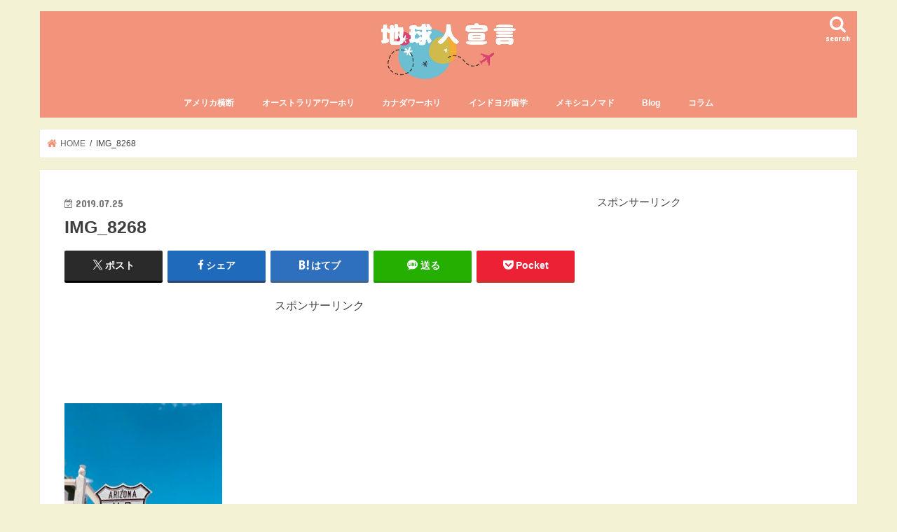

--- FILE ---
content_type: text/html; charset=UTF-8
request_url: https://chikyujinsengen.com/img_8268
body_size: 19265
content:
<!doctype html>
<html dir="ltr" lang="ja" prefix="og: https://ogp.me/ns#">

<head>
<meta charset="utf-8">
<meta http-equiv="X-UA-Compatible" content="IE=edge">

<meta name="HandheldFriendly" content="True">
<meta name="MobileOptimized" content="320">
<meta name="viewport" content="width=device-width, initial-scale=1"/>

<link rel="apple-touch-icon" href="https://chikyujinsengen.com/wp-content/uploads/2019/01/Merry-Christmas-1.jpg"><link rel="icon" href="https://chikyujinsengen.com/wp-content/uploads/2019/01/Merry-Christmas-1.jpg">
<link rel="pingback" href="https://chikyujinsengen.com/xmlrpc.php">

<!--[if IE]>
<link rel="shortcut icon" href="https://chikyujinsengen.com/wp-content/uploads/2019/01/Merry-Christmas-1.jpg"><![endif]-->





		<!-- All in One SEO 4.5.5 - aioseo.com -->
		<title>IMG_8268 | 地球人宣言</title>
		<meta name="robots" content="max-image-preview:large" />
		<link rel="canonical" href="https://chikyujinsengen.com/img_8268" />
		<meta name="generator" content="All in One SEO (AIOSEO) 4.5.5" />
		<meta property="og:locale" content="ja_JP" />
		<meta property="og:site_name" content="地球人宣言" />
		<meta property="og:type" content="article" />
		<meta property="og:title" content="IMG_8268 | 地球人宣言" />
		<meta property="og:url" content="https://chikyujinsengen.com/img_8268" />
		<meta property="article:published_time" content="2019-07-25T09:54:22+00:00" />
		<meta property="article:modified_time" content="2019-07-25T09:54:22+00:00" />
		<meta name="twitter:card" content="summary_large_image" />
		<meta name="twitter:site" content="@nana_chikyujin" />
		<meta name="twitter:title" content="IMG_8268 | 地球人宣言" />
		<meta name="google" content="nositelinkssearchbox" />
		<script type="application/ld+json" class="aioseo-schema">
			{"@context":"https:\/\/schema.org","@graph":[{"@type":"BreadcrumbList","@id":"https:\/\/chikyujinsengen.com\/img_8268#breadcrumblist","itemListElement":[{"@type":"ListItem","@id":"https:\/\/chikyujinsengen.com\/#listItem","position":1,"name":"\u5bb6","item":"https:\/\/chikyujinsengen.com\/","nextItem":"https:\/\/chikyujinsengen.com\/img_8268#listItem"},{"@type":"ListItem","@id":"https:\/\/chikyujinsengen.com\/img_8268#listItem","position":2,"name":"IMG_8268","previousItem":"https:\/\/chikyujinsengen.com\/#listItem"}]},{"@type":"ItemPage","@id":"https:\/\/chikyujinsengen.com\/img_8268#itempage","url":"https:\/\/chikyujinsengen.com\/img_8268","name":"IMG_8268 | \u5730\u7403\u4eba\u5ba3\u8a00","inLanguage":"ja","isPartOf":{"@id":"https:\/\/chikyujinsengen.com\/#website"},"breadcrumb":{"@id":"https:\/\/chikyujinsengen.com\/img_8268#breadcrumblist"},"author":{"@id":"https:\/\/chikyujinsengen.com\/archives\/author\/nanako#author"},"creator":{"@id":"https:\/\/chikyujinsengen.com\/archives\/author\/nanako#author"},"datePublished":"2019-07-25T05:54:22+09:00","dateModified":"2019-07-25T05:54:22+09:00"},{"@type":"Person","@id":"https:\/\/chikyujinsengen.com\/#person","name":"Nanako"},{"@type":"Person","@id":"https:\/\/chikyujinsengen.com\/archives\/author\/nanako#author","url":"https:\/\/chikyujinsengen.com\/archives\/author\/nanako","name":"Nanako"},{"@type":"WebSite","@id":"https:\/\/chikyujinsengen.com\/#website","url":"https:\/\/chikyujinsengen.com\/","name":"\u5730\u7403\u4eba\u5ba3\u8a00","description":"Nanako\u306e\u30ef\u30fc\u30db\u30ea\u30fb\u65c5\u30d6\u30ed\u30b0","inLanguage":"ja","publisher":{"@id":"https:\/\/chikyujinsengen.com\/#person"}}]}
		</script>
		<!-- All in One SEO -->

<link rel='dns-prefetch' href='//ajax.googleapis.com' />
<link rel='dns-prefetch' href='//stats.wp.com' />
<link rel='dns-prefetch' href='//fonts.googleapis.com' />
<link rel='dns-prefetch' href='//maxcdn.bootstrapcdn.com' />
<link rel='dns-prefetch' href='//v0.wordpress.com' />
<link rel="alternate" type="application/rss+xml" title="地球人宣言 &raquo; フィード" href="https://chikyujinsengen.com/feed" />
<link rel="alternate" type="application/rss+xml" title="地球人宣言 &raquo; コメントフィード" href="https://chikyujinsengen.com/comments/feed" />
<meta name="description" content="" />		<!-- This site uses the Google Analytics by MonsterInsights plugin v8.23.1 - Using Analytics tracking - https://www.monsterinsights.com/ -->
							<script src="//www.googletagmanager.com/gtag/js?id=G-D4N1HY7PNP"  data-cfasync="false" data-wpfc-render="false" type="text/javascript" async></script>
			<script data-cfasync="false" data-wpfc-render="false" type="text/javascript">
				var mi_version = '8.23.1';
				var mi_track_user = true;
				var mi_no_track_reason = '';
				
								var disableStrs = [
										'ga-disable-G-D4N1HY7PNP',
									];

				/* Function to detect opted out users */
				function __gtagTrackerIsOptedOut() {
					for (var index = 0; index < disableStrs.length; index++) {
						if (document.cookie.indexOf(disableStrs[index] + '=true') > -1) {
							return true;
						}
					}

					return false;
				}

				/* Disable tracking if the opt-out cookie exists. */
				if (__gtagTrackerIsOptedOut()) {
					for (var index = 0; index < disableStrs.length; index++) {
						window[disableStrs[index]] = true;
					}
				}

				/* Opt-out function */
				function __gtagTrackerOptout() {
					for (var index = 0; index < disableStrs.length; index++) {
						document.cookie = disableStrs[index] + '=true; expires=Thu, 31 Dec 2099 23:59:59 UTC; path=/';
						window[disableStrs[index]] = true;
					}
				}

				if ('undefined' === typeof gaOptout) {
					function gaOptout() {
						__gtagTrackerOptout();
					}
				}
								window.dataLayer = window.dataLayer || [];

				window.MonsterInsightsDualTracker = {
					helpers: {},
					trackers: {},
				};
				if (mi_track_user) {
					function __gtagDataLayer() {
						dataLayer.push(arguments);
					}

					function __gtagTracker(type, name, parameters) {
						if (!parameters) {
							parameters = {};
						}

						if (parameters.send_to) {
							__gtagDataLayer.apply(null, arguments);
							return;
						}

						if (type === 'event') {
														parameters.send_to = monsterinsights_frontend.v4_id;
							var hookName = name;
							if (typeof parameters['event_category'] !== 'undefined') {
								hookName = parameters['event_category'] + ':' + name;
							}

							if (typeof MonsterInsightsDualTracker.trackers[hookName] !== 'undefined') {
								MonsterInsightsDualTracker.trackers[hookName](parameters);
							} else {
								__gtagDataLayer('event', name, parameters);
							}
							
						} else {
							__gtagDataLayer.apply(null, arguments);
						}
					}

					__gtagTracker('js', new Date());
					__gtagTracker('set', {
						'developer_id.dZGIzZG': true,
											});
										__gtagTracker('config', 'G-D4N1HY7PNP', {"forceSSL":"true","link_attribution":"true"} );
															window.gtag = __gtagTracker;										(function () {
						/* https://developers.google.com/analytics/devguides/collection/analyticsjs/ */
						/* ga and __gaTracker compatibility shim. */
						var noopfn = function () {
							return null;
						};
						var newtracker = function () {
							return new Tracker();
						};
						var Tracker = function () {
							return null;
						};
						var p = Tracker.prototype;
						p.get = noopfn;
						p.set = noopfn;
						p.send = function () {
							var args = Array.prototype.slice.call(arguments);
							args.unshift('send');
							__gaTracker.apply(null, args);
						};
						var __gaTracker = function () {
							var len = arguments.length;
							if (len === 0) {
								return;
							}
							var f = arguments[len - 1];
							if (typeof f !== 'object' || f === null || typeof f.hitCallback !== 'function') {
								if ('send' === arguments[0]) {
									var hitConverted, hitObject = false, action;
									if ('event' === arguments[1]) {
										if ('undefined' !== typeof arguments[3]) {
											hitObject = {
												'eventAction': arguments[3],
												'eventCategory': arguments[2],
												'eventLabel': arguments[4],
												'value': arguments[5] ? arguments[5] : 1,
											}
										}
									}
									if ('pageview' === arguments[1]) {
										if ('undefined' !== typeof arguments[2]) {
											hitObject = {
												'eventAction': 'page_view',
												'page_path': arguments[2],
											}
										}
									}
									if (typeof arguments[2] === 'object') {
										hitObject = arguments[2];
									}
									if (typeof arguments[5] === 'object') {
										Object.assign(hitObject, arguments[5]);
									}
									if ('undefined' !== typeof arguments[1].hitType) {
										hitObject = arguments[1];
										if ('pageview' === hitObject.hitType) {
											hitObject.eventAction = 'page_view';
										}
									}
									if (hitObject) {
										action = 'timing' === arguments[1].hitType ? 'timing_complete' : hitObject.eventAction;
										hitConverted = mapArgs(hitObject);
										__gtagTracker('event', action, hitConverted);
									}
								}
								return;
							}

							function mapArgs(args) {
								var arg, hit = {};
								var gaMap = {
									'eventCategory': 'event_category',
									'eventAction': 'event_action',
									'eventLabel': 'event_label',
									'eventValue': 'event_value',
									'nonInteraction': 'non_interaction',
									'timingCategory': 'event_category',
									'timingVar': 'name',
									'timingValue': 'value',
									'timingLabel': 'event_label',
									'page': 'page_path',
									'location': 'page_location',
									'title': 'page_title',
									'referrer' : 'page_referrer',
								};
								for (arg in args) {
																		if (!(!args.hasOwnProperty(arg) || !gaMap.hasOwnProperty(arg))) {
										hit[gaMap[arg]] = args[arg];
									} else {
										hit[arg] = args[arg];
									}
								}
								return hit;
							}

							try {
								f.hitCallback();
							} catch (ex) {
							}
						};
						__gaTracker.create = newtracker;
						__gaTracker.getByName = newtracker;
						__gaTracker.getAll = function () {
							return [];
						};
						__gaTracker.remove = noopfn;
						__gaTracker.loaded = true;
						window['__gaTracker'] = __gaTracker;
					})();
									} else {
										console.log("");
					(function () {
						function __gtagTracker() {
							return null;
						}

						window['__gtagTracker'] = __gtagTracker;
						window['gtag'] = __gtagTracker;
					})();
									}
			</script>
				<!-- / Google Analytics by MonsterInsights -->
		<script type="text/javascript">
/* <![CDATA[ */
window._wpemojiSettings = {"baseUrl":"https:\/\/s.w.org\/images\/core\/emoji\/14.0.0\/72x72\/","ext":".png","svgUrl":"https:\/\/s.w.org\/images\/core\/emoji\/14.0.0\/svg\/","svgExt":".svg","source":{"concatemoji":"https:\/\/chikyujinsengen.com\/wp-includes\/js\/wp-emoji-release.min.js"}};
/*! This file is auto-generated */
!function(i,n){var o,s,e;function c(e){try{var t={supportTests:e,timestamp:(new Date).valueOf()};sessionStorage.setItem(o,JSON.stringify(t))}catch(e){}}function p(e,t,n){e.clearRect(0,0,e.canvas.width,e.canvas.height),e.fillText(t,0,0);var t=new Uint32Array(e.getImageData(0,0,e.canvas.width,e.canvas.height).data),r=(e.clearRect(0,0,e.canvas.width,e.canvas.height),e.fillText(n,0,0),new Uint32Array(e.getImageData(0,0,e.canvas.width,e.canvas.height).data));return t.every(function(e,t){return e===r[t]})}function u(e,t,n){switch(t){case"flag":return n(e,"\ud83c\udff3\ufe0f\u200d\u26a7\ufe0f","\ud83c\udff3\ufe0f\u200b\u26a7\ufe0f")?!1:!n(e,"\ud83c\uddfa\ud83c\uddf3","\ud83c\uddfa\u200b\ud83c\uddf3")&&!n(e,"\ud83c\udff4\udb40\udc67\udb40\udc62\udb40\udc65\udb40\udc6e\udb40\udc67\udb40\udc7f","\ud83c\udff4\u200b\udb40\udc67\u200b\udb40\udc62\u200b\udb40\udc65\u200b\udb40\udc6e\u200b\udb40\udc67\u200b\udb40\udc7f");case"emoji":return!n(e,"\ud83e\udef1\ud83c\udffb\u200d\ud83e\udef2\ud83c\udfff","\ud83e\udef1\ud83c\udffb\u200b\ud83e\udef2\ud83c\udfff")}return!1}function f(e,t,n){var r="undefined"!=typeof WorkerGlobalScope&&self instanceof WorkerGlobalScope?new OffscreenCanvas(300,150):i.createElement("canvas"),a=r.getContext("2d",{willReadFrequently:!0}),o=(a.textBaseline="top",a.font="600 32px Arial",{});return e.forEach(function(e){o[e]=t(a,e,n)}),o}function t(e){var t=i.createElement("script");t.src=e,t.defer=!0,i.head.appendChild(t)}"undefined"!=typeof Promise&&(o="wpEmojiSettingsSupports",s=["flag","emoji"],n.supports={everything:!0,everythingExceptFlag:!0},e=new Promise(function(e){i.addEventListener("DOMContentLoaded",e,{once:!0})}),new Promise(function(t){var n=function(){try{var e=JSON.parse(sessionStorage.getItem(o));if("object"==typeof e&&"number"==typeof e.timestamp&&(new Date).valueOf()<e.timestamp+604800&&"object"==typeof e.supportTests)return e.supportTests}catch(e){}return null}();if(!n){if("undefined"!=typeof Worker&&"undefined"!=typeof OffscreenCanvas&&"undefined"!=typeof URL&&URL.createObjectURL&&"undefined"!=typeof Blob)try{var e="postMessage("+f.toString()+"("+[JSON.stringify(s),u.toString(),p.toString()].join(",")+"));",r=new Blob([e],{type:"text/javascript"}),a=new Worker(URL.createObjectURL(r),{name:"wpTestEmojiSupports"});return void(a.onmessage=function(e){c(n=e.data),a.terminate(),t(n)})}catch(e){}c(n=f(s,u,p))}t(n)}).then(function(e){for(var t in e)n.supports[t]=e[t],n.supports.everything=n.supports.everything&&n.supports[t],"flag"!==t&&(n.supports.everythingExceptFlag=n.supports.everythingExceptFlag&&n.supports[t]);n.supports.everythingExceptFlag=n.supports.everythingExceptFlag&&!n.supports.flag,n.DOMReady=!1,n.readyCallback=function(){n.DOMReady=!0}}).then(function(){return e}).then(function(){var e;n.supports.everything||(n.readyCallback(),(e=n.source||{}).concatemoji?t(e.concatemoji):e.wpemoji&&e.twemoji&&(t(e.twemoji),t(e.wpemoji)))}))}((window,document),window._wpemojiSettings);
/* ]]> */
</script>
<link rel='stylesheet' id='vkExUnit_common_style-css' href='https://chikyujinsengen.com/wp-content/plugins/vk-all-in-one-expansion-unit/assets/css/vkExUnit_style.css' type='text/css' media='all' />
<style id='vkExUnit_common_style-inline-css' type='text/css'>
.veu_promotion-alert__content--text { border: 1px solid rgba(0,0,0,0.125); padding: 0.5em 1em; border-radius: var(--vk-size-radius); margin-bottom: var(--vk-margin-block-bottom); font-size: 0.875rem; } /* Alert Content部分に段落タグを入れた場合に最後の段落の余白を0にする */ .veu_promotion-alert__content--text p:last-of-type{ margin-bottom:0; margin-top: 0; }
:root {--ver_page_top_button_url:url(https://chikyujinsengen.com/wp-content/plugins/vk-all-in-one-expansion-unit/assets/images/to-top-btn-icon.svg);}@font-face {font-weight: normal;font-style: normal;font-family: "vk_sns";src: url("https://chikyujinsengen.com/wp-content/plugins/vk-all-in-one-expansion-unit/inc/sns/icons/fonts/vk_sns.eot?-bq20cj");src: url("https://chikyujinsengen.com/wp-content/plugins/vk-all-in-one-expansion-unit/inc/sns/icons/fonts/vk_sns.eot?#iefix-bq20cj") format("embedded-opentype"),url("https://chikyujinsengen.com/wp-content/plugins/vk-all-in-one-expansion-unit/inc/sns/icons/fonts/vk_sns.woff?-bq20cj") format("woff"),url("https://chikyujinsengen.com/wp-content/plugins/vk-all-in-one-expansion-unit/inc/sns/icons/fonts/vk_sns.ttf?-bq20cj") format("truetype"),url("https://chikyujinsengen.com/wp-content/plugins/vk-all-in-one-expansion-unit/inc/sns/icons/fonts/vk_sns.svg?-bq20cj#vk_sns") format("svg");}
</style>
<style id='wp-emoji-styles-inline-css' type='text/css'>

	img.wp-smiley, img.emoji {
		display: inline !important;
		border: none !important;
		box-shadow: none !important;
		height: 1em !important;
		width: 1em !important;
		margin: 0 0.07em !important;
		vertical-align: -0.1em !important;
		background: none !important;
		padding: 0 !important;
	}
</style>
<link rel='stylesheet' id='wp-block-library-css' href='https://chikyujinsengen.com/wp-includes/css/dist/block-library/style.min.css' type='text/css' media='all' />
<style id='wp-block-library-inline-css' type='text/css'>
.has-text-align-justify{text-align:justify;}
</style>
<link rel='stylesheet' id='mediaelement-css' href='https://chikyujinsengen.com/wp-includes/js/mediaelement/mediaelementplayer-legacy.min.css' type='text/css' media='all' />
<link rel='stylesheet' id='wp-mediaelement-css' href='https://chikyujinsengen.com/wp-includes/js/mediaelement/wp-mediaelement.min.css' type='text/css' media='all' />
<style id='classic-theme-styles-inline-css' type='text/css'>
/*! This file is auto-generated */
.wp-block-button__link{color:#fff;background-color:#32373c;border-radius:9999px;box-shadow:none;text-decoration:none;padding:calc(.667em + 2px) calc(1.333em + 2px);font-size:1.125em}.wp-block-file__button{background:#32373c;color:#fff;text-decoration:none}
</style>
<style id='global-styles-inline-css' type='text/css'>
body{--wp--preset--color--black: #000000;--wp--preset--color--cyan-bluish-gray: #abb8c3;--wp--preset--color--white: #ffffff;--wp--preset--color--pale-pink: #f78da7;--wp--preset--color--vivid-red: #cf2e2e;--wp--preset--color--luminous-vivid-orange: #ff6900;--wp--preset--color--luminous-vivid-amber: #fcb900;--wp--preset--color--light-green-cyan: #7bdcb5;--wp--preset--color--vivid-green-cyan: #00d084;--wp--preset--color--pale-cyan-blue: #8ed1fc;--wp--preset--color--vivid-cyan-blue: #0693e3;--wp--preset--color--vivid-purple: #9b51e0;--wp--preset--gradient--vivid-cyan-blue-to-vivid-purple: linear-gradient(135deg,rgba(6,147,227,1) 0%,rgb(155,81,224) 100%);--wp--preset--gradient--light-green-cyan-to-vivid-green-cyan: linear-gradient(135deg,rgb(122,220,180) 0%,rgb(0,208,130) 100%);--wp--preset--gradient--luminous-vivid-amber-to-luminous-vivid-orange: linear-gradient(135deg,rgba(252,185,0,1) 0%,rgba(255,105,0,1) 100%);--wp--preset--gradient--luminous-vivid-orange-to-vivid-red: linear-gradient(135deg,rgba(255,105,0,1) 0%,rgb(207,46,46) 100%);--wp--preset--gradient--very-light-gray-to-cyan-bluish-gray: linear-gradient(135deg,rgb(238,238,238) 0%,rgb(169,184,195) 100%);--wp--preset--gradient--cool-to-warm-spectrum: linear-gradient(135deg,rgb(74,234,220) 0%,rgb(151,120,209) 20%,rgb(207,42,186) 40%,rgb(238,44,130) 60%,rgb(251,105,98) 80%,rgb(254,248,76) 100%);--wp--preset--gradient--blush-light-purple: linear-gradient(135deg,rgb(255,206,236) 0%,rgb(152,150,240) 100%);--wp--preset--gradient--blush-bordeaux: linear-gradient(135deg,rgb(254,205,165) 0%,rgb(254,45,45) 50%,rgb(107,0,62) 100%);--wp--preset--gradient--luminous-dusk: linear-gradient(135deg,rgb(255,203,112) 0%,rgb(199,81,192) 50%,rgb(65,88,208) 100%);--wp--preset--gradient--pale-ocean: linear-gradient(135deg,rgb(255,245,203) 0%,rgb(182,227,212) 50%,rgb(51,167,181) 100%);--wp--preset--gradient--electric-grass: linear-gradient(135deg,rgb(202,248,128) 0%,rgb(113,206,126) 100%);--wp--preset--gradient--midnight: linear-gradient(135deg,rgb(2,3,129) 0%,rgb(40,116,252) 100%);--wp--preset--font-size--small: 13px;--wp--preset--font-size--medium: 20px;--wp--preset--font-size--large: 36px;--wp--preset--font-size--x-large: 42px;--wp--preset--spacing--20: 0.44rem;--wp--preset--spacing--30: 0.67rem;--wp--preset--spacing--40: 1rem;--wp--preset--spacing--50: 1.5rem;--wp--preset--spacing--60: 2.25rem;--wp--preset--spacing--70: 3.38rem;--wp--preset--spacing--80: 5.06rem;--wp--preset--shadow--natural: 6px 6px 9px rgba(0, 0, 0, 0.2);--wp--preset--shadow--deep: 12px 12px 50px rgba(0, 0, 0, 0.4);--wp--preset--shadow--sharp: 6px 6px 0px rgba(0, 0, 0, 0.2);--wp--preset--shadow--outlined: 6px 6px 0px -3px rgba(255, 255, 255, 1), 6px 6px rgba(0, 0, 0, 1);--wp--preset--shadow--crisp: 6px 6px 0px rgba(0, 0, 0, 1);}:where(.is-layout-flex){gap: 0.5em;}:where(.is-layout-grid){gap: 0.5em;}body .is-layout-flow > .alignleft{float: left;margin-inline-start: 0;margin-inline-end: 2em;}body .is-layout-flow > .alignright{float: right;margin-inline-start: 2em;margin-inline-end: 0;}body .is-layout-flow > .aligncenter{margin-left: auto !important;margin-right: auto !important;}body .is-layout-constrained > .alignleft{float: left;margin-inline-start: 0;margin-inline-end: 2em;}body .is-layout-constrained > .alignright{float: right;margin-inline-start: 2em;margin-inline-end: 0;}body .is-layout-constrained > .aligncenter{margin-left: auto !important;margin-right: auto !important;}body .is-layout-constrained > :where(:not(.alignleft):not(.alignright):not(.alignfull)){max-width: var(--wp--style--global--content-size);margin-left: auto !important;margin-right: auto !important;}body .is-layout-constrained > .alignwide{max-width: var(--wp--style--global--wide-size);}body .is-layout-flex{display: flex;}body .is-layout-flex{flex-wrap: wrap;align-items: center;}body .is-layout-flex > *{margin: 0;}body .is-layout-grid{display: grid;}body .is-layout-grid > *{margin: 0;}:where(.wp-block-columns.is-layout-flex){gap: 2em;}:where(.wp-block-columns.is-layout-grid){gap: 2em;}:where(.wp-block-post-template.is-layout-flex){gap: 1.25em;}:where(.wp-block-post-template.is-layout-grid){gap: 1.25em;}.has-black-color{color: var(--wp--preset--color--black) !important;}.has-cyan-bluish-gray-color{color: var(--wp--preset--color--cyan-bluish-gray) !important;}.has-white-color{color: var(--wp--preset--color--white) !important;}.has-pale-pink-color{color: var(--wp--preset--color--pale-pink) !important;}.has-vivid-red-color{color: var(--wp--preset--color--vivid-red) !important;}.has-luminous-vivid-orange-color{color: var(--wp--preset--color--luminous-vivid-orange) !important;}.has-luminous-vivid-amber-color{color: var(--wp--preset--color--luminous-vivid-amber) !important;}.has-light-green-cyan-color{color: var(--wp--preset--color--light-green-cyan) !important;}.has-vivid-green-cyan-color{color: var(--wp--preset--color--vivid-green-cyan) !important;}.has-pale-cyan-blue-color{color: var(--wp--preset--color--pale-cyan-blue) !important;}.has-vivid-cyan-blue-color{color: var(--wp--preset--color--vivid-cyan-blue) !important;}.has-vivid-purple-color{color: var(--wp--preset--color--vivid-purple) !important;}.has-black-background-color{background-color: var(--wp--preset--color--black) !important;}.has-cyan-bluish-gray-background-color{background-color: var(--wp--preset--color--cyan-bluish-gray) !important;}.has-white-background-color{background-color: var(--wp--preset--color--white) !important;}.has-pale-pink-background-color{background-color: var(--wp--preset--color--pale-pink) !important;}.has-vivid-red-background-color{background-color: var(--wp--preset--color--vivid-red) !important;}.has-luminous-vivid-orange-background-color{background-color: var(--wp--preset--color--luminous-vivid-orange) !important;}.has-luminous-vivid-amber-background-color{background-color: var(--wp--preset--color--luminous-vivid-amber) !important;}.has-light-green-cyan-background-color{background-color: var(--wp--preset--color--light-green-cyan) !important;}.has-vivid-green-cyan-background-color{background-color: var(--wp--preset--color--vivid-green-cyan) !important;}.has-pale-cyan-blue-background-color{background-color: var(--wp--preset--color--pale-cyan-blue) !important;}.has-vivid-cyan-blue-background-color{background-color: var(--wp--preset--color--vivid-cyan-blue) !important;}.has-vivid-purple-background-color{background-color: var(--wp--preset--color--vivid-purple) !important;}.has-black-border-color{border-color: var(--wp--preset--color--black) !important;}.has-cyan-bluish-gray-border-color{border-color: var(--wp--preset--color--cyan-bluish-gray) !important;}.has-white-border-color{border-color: var(--wp--preset--color--white) !important;}.has-pale-pink-border-color{border-color: var(--wp--preset--color--pale-pink) !important;}.has-vivid-red-border-color{border-color: var(--wp--preset--color--vivid-red) !important;}.has-luminous-vivid-orange-border-color{border-color: var(--wp--preset--color--luminous-vivid-orange) !important;}.has-luminous-vivid-amber-border-color{border-color: var(--wp--preset--color--luminous-vivid-amber) !important;}.has-light-green-cyan-border-color{border-color: var(--wp--preset--color--light-green-cyan) !important;}.has-vivid-green-cyan-border-color{border-color: var(--wp--preset--color--vivid-green-cyan) !important;}.has-pale-cyan-blue-border-color{border-color: var(--wp--preset--color--pale-cyan-blue) !important;}.has-vivid-cyan-blue-border-color{border-color: var(--wp--preset--color--vivid-cyan-blue) !important;}.has-vivid-purple-border-color{border-color: var(--wp--preset--color--vivid-purple) !important;}.has-vivid-cyan-blue-to-vivid-purple-gradient-background{background: var(--wp--preset--gradient--vivid-cyan-blue-to-vivid-purple) !important;}.has-light-green-cyan-to-vivid-green-cyan-gradient-background{background: var(--wp--preset--gradient--light-green-cyan-to-vivid-green-cyan) !important;}.has-luminous-vivid-amber-to-luminous-vivid-orange-gradient-background{background: var(--wp--preset--gradient--luminous-vivid-amber-to-luminous-vivid-orange) !important;}.has-luminous-vivid-orange-to-vivid-red-gradient-background{background: var(--wp--preset--gradient--luminous-vivid-orange-to-vivid-red) !important;}.has-very-light-gray-to-cyan-bluish-gray-gradient-background{background: var(--wp--preset--gradient--very-light-gray-to-cyan-bluish-gray) !important;}.has-cool-to-warm-spectrum-gradient-background{background: var(--wp--preset--gradient--cool-to-warm-spectrum) !important;}.has-blush-light-purple-gradient-background{background: var(--wp--preset--gradient--blush-light-purple) !important;}.has-blush-bordeaux-gradient-background{background: var(--wp--preset--gradient--blush-bordeaux) !important;}.has-luminous-dusk-gradient-background{background: var(--wp--preset--gradient--luminous-dusk) !important;}.has-pale-ocean-gradient-background{background: var(--wp--preset--gradient--pale-ocean) !important;}.has-electric-grass-gradient-background{background: var(--wp--preset--gradient--electric-grass) !important;}.has-midnight-gradient-background{background: var(--wp--preset--gradient--midnight) !important;}.has-small-font-size{font-size: var(--wp--preset--font-size--small) !important;}.has-medium-font-size{font-size: var(--wp--preset--font-size--medium) !important;}.has-large-font-size{font-size: var(--wp--preset--font-size--large) !important;}.has-x-large-font-size{font-size: var(--wp--preset--font-size--x-large) !important;}
.wp-block-navigation a:where(:not(.wp-element-button)){color: inherit;}
:where(.wp-block-post-template.is-layout-flex){gap: 1.25em;}:where(.wp-block-post-template.is-layout-grid){gap: 1.25em;}
:where(.wp-block-columns.is-layout-flex){gap: 2em;}:where(.wp-block-columns.is-layout-grid){gap: 2em;}
.wp-block-pullquote{font-size: 1.5em;line-height: 1.6;}
</style>
<link rel='stylesheet' id='pz-linkcard-css' href='//chikyujinsengen.com/wp-content/uploads/pz-linkcard/style.css' type='text/css' media='all' />
<link rel='stylesheet' id='toc-screen-css' href='https://chikyujinsengen.com/wp-content/plugins/table-of-contents-plus/screen.min.css' type='text/css' media='all' />
<link rel='stylesheet' id='veu-cta-css' href='https://chikyujinsengen.com/wp-content/plugins/vk-all-in-one-expansion-unit/inc/call-to-action/package/assets/css/style.css' type='text/css' media='all' />
<link rel='stylesheet' id='wordpress-popular-posts-css-css' href='https://chikyujinsengen.com/wp-content/plugins/wordpress-popular-posts/assets/css/wpp.css' type='text/css' media='all' />
<link rel='stylesheet' id='style-css' href='https://chikyujinsengen.com/wp-content/themes/jstork/style.css' type='text/css' media='all' />
<link rel='stylesheet' id='child-style-css' href='https://chikyujinsengen.com/wp-content/themes/jstork_custom/style.css' type='text/css' media='all' />
<link rel='stylesheet' id='slick-css' href='https://chikyujinsengen.com/wp-content/themes/jstork/library/css/slick.css' type='text/css' media='all' />
<link rel='stylesheet' id='shortcode-css' href='https://chikyujinsengen.com/wp-content/themes/jstork/library/css/shortcode.css' type='text/css' media='all' />
<link rel='stylesheet' id='gf_Concert-css' href='//fonts.googleapis.com/css?family=Concert+One' type='text/css' media='all' />
<link rel='stylesheet' id='gf_Lato-css' href='//fonts.googleapis.com/css?family=Lato' type='text/css' media='all' />
<link rel='stylesheet' id='fontawesome-css' href='//maxcdn.bootstrapcdn.com/font-awesome/4.7.0/css/font-awesome.min.css' type='text/css' media='all' />
<link rel='stylesheet' id='remodal-css' href='https://chikyujinsengen.com/wp-content/themes/jstork/library/css/remodal.css' type='text/css' media='all' />
<link rel='stylesheet' id='animate-css' href='https://chikyujinsengen.com/wp-content/themes/jstork/library/css/animate.min.css' type='text/css' media='all' />
<style id='jetpack_facebook_likebox-inline-css' type='text/css'>
.widget_facebook_likebox {
	overflow: hidden;
}

</style>
<link rel='stylesheet' id='jetpack_css-css' href='https://chikyujinsengen.com/wp-content/plugins/jetpack/css/jetpack.css' type='text/css' media='all' />
<script type="text/javascript" src="https://chikyujinsengen.com/wp-content/plugins/google-analytics-for-wordpress/assets/js/frontend-gtag.min.js" id="monsterinsights-frontend-script-js"></script>
<script data-cfasync="false" data-wpfc-render="false" type="text/javascript" id='monsterinsights-frontend-script-js-extra'>/* <![CDATA[ */
var monsterinsights_frontend = {"js_events_tracking":"true","download_extensions":"doc,pdf,ppt,zip,xls,docx,pptx,xlsx","inbound_paths":"[{\"path\":\"\\\/go\\\/\",\"label\":\"affiliate\"},{\"path\":\"\\\/recommend\\\/\",\"label\":\"affiliate\"}]","home_url":"https:\/\/chikyujinsengen.com","hash_tracking":"false","v4_id":"G-D4N1HY7PNP"};/* ]]> */
</script>
<script type="text/javascript" src="//ajax.googleapis.com/ajax/libs/jquery/1.12.4/jquery.min.js" id="jquery-js"></script>
<script type="application/json" id="wpp-json">

{"sampling_active":0,"sampling_rate":100,"ajax_url":"https:\/\/chikyujinsengen.com\/wp-json\/wordpress-popular-posts\/v1\/popular-posts","api_url":"https:\/\/chikyujinsengen.com\/wp-json\/wordpress-popular-posts","ID":1596,"token":"3cc88a0b88","lang":0,"debug":0}

</script>
<script type="text/javascript" src="https://chikyujinsengen.com/wp-content/plugins/wordpress-popular-posts/assets/js/wpp.min.js" id="wpp-js-js"></script>
<link rel="https://api.w.org/" href="https://chikyujinsengen.com/wp-json/" /><link rel="alternate" type="application/json" href="https://chikyujinsengen.com/wp-json/wp/v2/media/1596" /><link rel="EditURI" type="application/rsd+xml" title="RSD" href="https://chikyujinsengen.com/xmlrpc.php?rsd" />

<link rel='shortlink' href='https://wp.me/a8Ugsw-pK' />
<link rel="alternate" type="application/json+oembed" href="https://chikyujinsengen.com/wp-json/oembed/1.0/embed?url=https%3A%2F%2Fchikyujinsengen.com%2Fimg_8268" />
<link rel="alternate" type="text/xml+oembed" href="https://chikyujinsengen.com/wp-json/oembed/1.0/embed?url=https%3A%2F%2Fchikyujinsengen.com%2Fimg_8268&#038;format=xml" />
	<style>img#wpstats{display:none}</style>
		            <style id="wpp-loading-animation-styles">@-webkit-keyframes bgslide{from{background-position-x:0}to{background-position-x:-200%}}@keyframes bgslide{from{background-position-x:0}to{background-position-x:-200%}}.wpp-widget-placeholder,.wpp-widget-block-placeholder,.wpp-shortcode-placeholder{margin:0 auto;width:60px;height:3px;background:#dd3737;background:linear-gradient(90deg,#dd3737 0%,#571313 10%,#dd3737 100%);background-size:200% auto;border-radius:3px;-webkit-animation:bgslide 1s infinite linear;animation:bgslide 1s infinite linear}</style>
            <style type="text/css">
body{color: #3E3E3E;}
a, #breadcrumb li.bc_homelink a::before, .authorbox .author_sns li a::before{color: #f2937b;}
a:hover{color: #5b2e35;}
.article-footer .post-categories li a,.article-footer .tags a,.accordionBtn{  background: #f2937b;  border-color: #f2937b;}
.article-footer .tags a{color:#f2937b; background: none;}
.article-footer .post-categories li a:hover,.article-footer .tags a:hover,.accordionBtn.active{ background:#5b2e35;  border-color:#5b2e35;}
input[type="text"],input[type="password"],input[type="datetime"],input[type="datetime-local"],input[type="date"],input[type="month"],input[type="time"],input[type="week"],input[type="number"],input[type="email"],input[type="url"],input[type="search"],input[type="tel"],input[type="color"],select,textarea,.field { background-color: #ffffff;}
.header{color: #ffffff;}
.bgfull .header,.header.bg,.header #inner-header,.menu-sp{background: #f2937b;}
#logo a{color: #eeee22;}
#g_nav .nav li a,.nav_btn,.menu-sp a,.menu-sp a,.menu-sp > ul:after{color: #ffffff;}
#logo a:hover,#g_nav .nav li a:hover,.nav_btn:hover{color:#5b2e35;}
@media only screen and (min-width: 768px) {
.nav > li > a:after{background: #5b2e35;}
.nav ul {background: #5b2e35;}
#g_nav .nav li ul.sub-menu li a{color: #f7f7f7;}
}
@media only screen and (max-width: 1165px) {
.site_description{background: #f2937b; color: #ffffff;}
}
#inner-content, #breadcrumb, .entry-content blockquote:before, .entry-content blockquote:after{background: #ffffff}
.top-post-list .post-list:before{background: #f2937b;}
.widget li a:after{color: #f2937b;}
.entry-content h2,.widgettitle,.accordion::before{background: #f2937b; color: #ffffff;}
.entry-content h3{border-color: #f2937b;}
.h_boader .entry-content h2{border-color: #f2937b; color: #3E3E3E;}
.h_balloon .entry-content h2:after{border-top-color: #f2937b;}
.entry-content ul li:before{ background: #f2937b;}
.entry-content ol li:before{ background: #f2937b;}
.post-list-card .post-list .eyecatch .cat-name,.top-post-list .post-list .eyecatch .cat-name,.byline .cat-name,.single .authorbox .author-newpost li .cat-name,.related-box li .cat-name,.carouselwrap .cat-name,.eyecatch .cat-name{background: #33afa5; color:  #ffffff;}
ul.wpp-list li a:before{background: #f2937b; color: #ffffff;}
.readmore a{border:1px solid #f2937b;color:#f2937b;}
.readmore a:hover{background:#f2937b;color:#fff;}
.btn-wrap a{background: #f2937b;border: 1px solid #f2937b;}
.btn-wrap a:hover{background: #5b2e35;border-color: #5b2e35;}
.btn-wrap.simple a{border:1px solid #f2937b;color:#f2937b;}
.btn-wrap.simple a:hover{background:#f2937b;}
.blue-btn, .comment-reply-link, #submit { background-color: #f2937b; }
.blue-btn:hover, .comment-reply-link:hover, #submit:hover, .blue-btn:focus, .comment-reply-link:focus, #submit:focus {background-color: #5b2e35; }
#sidebar1{color: #444444;}
.widget:not(.widget_text) a{color:#666666;}
.widget:not(.widget_text) a:hover{color:#5b2e35;}
.bgfull #footer-top,#footer-top .inner,.cta-inner{background-color: #5b2e35; color: #CACACA;}
.footer a,#footer-top a{color: #f7f7f7;}
#footer-top .widgettitle{color: #CACACA;}
.bgfull .footer,.footer.bg,.footer .inner {background-color: #5b2e35;color: #CACACA;}
.footer-links li a:before{ color: #f2937b;}
.pagination a, .pagination span,.page-links a{border-color: #f2937b; color: #f2937b;}
.pagination .current,.pagination .current:hover,.page-links ul > li > span{background-color: #f2937b; border-color: #f2937b;}
.pagination a:hover, .pagination a:focus,.page-links a:hover, .page-links a:focus{background-color: #f2937b; color: #fff;}
</style>
<style type="text/css">.broken_link, a.broken_link {
	text-decoration: line-through;
}</style><style type="text/css" id="custom-background-css">
body.custom-background { background-color: #f4f2d4; }
</style>
	<!-- [ VK All in One Expansion Unit OGP ] -->
<meta property="og:site_name" content="地球人宣言" />
<meta property="og:url" content="https://chikyujinsengen.com/img_8268" />
<meta property="og:title" content="IMG_8268 | 地球人宣言" />
<meta property="og:description" content="" />
<meta property="og:type" content="article" />
<!-- [ / VK All in One Expansion Unit OGP ] -->
<link rel="icon" href="https://chikyujinsengen.com/wp-content/uploads/2018/05/cropped-IMG_2248-32x32.jpg" sizes="32x32" />
<link rel="icon" href="https://chikyujinsengen.com/wp-content/uploads/2018/05/cropped-IMG_2248-192x192.jpg" sizes="192x192" />
<link rel="apple-touch-icon" href="https://chikyujinsengen.com/wp-content/uploads/2018/05/cropped-IMG_2248-180x180.jpg" />
<meta name="msapplication-TileImage" content="https://chikyujinsengen.com/wp-content/uploads/2018/05/cropped-IMG_2248-270x270.jpg" />
<style type="text/css" id="wp-custom-css">.shoplinkamazon a, .shoplinkkindle a, .shoplinkrakuten a, .shoplinkyahoo a {
transition: all ease-in-out .3s;
display: block;
text-decoration: none;
text-align: center;
padding: 13px;
}
.shoplinkamazon a:hover, .shoplinkkindle a:hover, .shoplinkrakuten a:hover, .shoplinkyahoo a:hover{
box-shadow: 0 10px 20px -5px rgba(0,0,0,0.2);
-moz-transform: translateY(-2px);
-webkit-transform: translateY(-2px);
transform: translateY(-2px);
}.shoplinkamazon a {
background: #FF9901;
border-radius: 7px;
color: #fff;
}.shoplinkkindle a {
background: #007dcd;
border-radius: 7px;
color: #fff;
}
.shoplinkrakuten a {
background: #c20004;
border-radius: 7px;
color: #fff;
}.shoplinkyahoo a {
background: #7b0099;
border-radius: 7px;
color: #fff;
}.booklink-image{
zoom: 1.2;
}.kaerebalink-box, .booklink-box{
border: 1px #9C9996 solid;
box-shadow: 2px 2px 4px gray;
margin: 20px 0;
display: flex;
align-items: center;
padding: 20px;
box-sizing: border-box;
justify-content: space-around;
}.booklink-footer {
display: none;
}.kaerebalink-info, .booklink-info {
width: 43%;
font-size: 16px;
}@media screen and (max-width: 640px) {
.kaerebalink-box, .booklink-box {
display: block;
}.kaerebalink-info, .booklink-info {
width: 100%;
}.kaerebalink-image, .booklink-image {
margin: 0 0 20px 0!important;
text-align: center;
float: none!important;
}.kaerebalink-name, .booklink-name{
text-align: center;
}
}</style><!-- [ VK All in One Expansion Unit Article Structure Data ] --><script type="application/ld+json">{"@context":"https://schema.org/","@type":"Article","headline":"IMG_8268","image":"","datePublished":"2019-07-25T05:54:22+09:00","dateModified":"2019-07-25T05:54:22+09:00","author":{"@type":"","name":"Nanako","url":"https://chikyujinsengen.com/","sameAs":""}}</script><!-- [ / VK All in One Expansion Unit Article Structure Data ] --></head>

<body class="attachment attachment-template-default single single-attachment postid-1596 attachmentid-1596 attachment-jpeg custom-background post-name-img_8268 post-type-attachment bgnormal pannavi_on h_balloon sidebarright date_on">
	<div id="container">

<header class="header animated fadeIn headercenter" role="banner">
<div id="inner-header" class="wrap cf">
<div id="logo" class="gf fs_l">
<p class="h1 img"><a href="https://chikyujinsengen.com"><img src="https://chikyujinsengen.com/wp-content/uploads/2019/01/Merry-Christmas-1.jpg" alt="地球人宣言"></a></p>
</div>

<a href="#searchbox" data-remodal-target="searchbox" class="nav_btn search_btn"><span class="text gf">search</span></a>

<nav id="g_nav" role="navigation">
<ul id="menu-pc%e3%82%b0%e3%83%ad%e3%83%bc%e3%83%90%e3%83%ab%e3%83%8a%e3%83%93" class="nav top-nav cf"><li id="menu-item-1696" class="menu-item menu-item-type-taxonomy menu-item-object-category menu-item-1696"><a href="https://chikyujinsengen.com/archives/category/%e3%82%a2%e3%83%a1%e3%83%aa%e3%82%ab%e6%a8%aa%e6%96%ad">アメリカ横断</a></li>
<li id="menu-item-876" class="menu-item menu-item-type-taxonomy menu-item-object-category menu-item-has-children menu-item-876"><a href="https://chikyujinsengen.com/archives/category/wh">オーストラリアワーホリ</a>
<ul class="sub-menu">
	<li id="menu-item-884" class="menu-item menu-item-type-taxonomy menu-item-object-category menu-item-884"><a href="https://chikyujinsengen.com/archives/category/wh/sydney">豪ワーホリ／シドニー編</a></li>
	<li id="menu-item-886" class="menu-item menu-item-type-taxonomy menu-item-object-category menu-item-886"><a href="https://chikyujinsengen.com/archives/category/wh/wa">豪ワーホリ／西オーストラリア編</a></li>
	<li id="menu-item-885" class="menu-item menu-item-type-taxonomy menu-item-object-category menu-item-885"><a href="https://chikyujinsengen.com/archives/category/wh/todo">豪ワーホリ／手続き</a></li>
</ul>
</li>
<li id="menu-item-881" class="menu-item menu-item-type-taxonomy menu-item-object-category menu-item-has-children menu-item-881"><a href="https://chikyujinsengen.com/archives/category/cawh">カナダワーホリ</a>
<ul class="sub-menu">
	<li id="menu-item-1475" class="menu-item menu-item-type-taxonomy menu-item-object-category menu-item-1475"><a href="https://chikyujinsengen.com/archives/category/cawh/%e3%82%ab%e3%83%8a%e3%83%80%e3%83%af%e3%83%bc%e3%83%9b%e3%83%aa-%e3%83%a8%e3%82%ac%e3%82%b9%e3%82%bf%e3%82%b8%e3%82%aa%e5%b7%a1%e3%82%8a">カナダワーホリ/ヨガスタジオ巡り</a></li>
	<li id="menu-item-1476" class="menu-item menu-item-type-taxonomy menu-item-object-category menu-item-1476"><a href="https://chikyujinsengen.com/archives/category/cawh/%e3%82%ab%e3%83%8a%e3%83%80%e3%83%af%e3%83%bc%e3%83%9b%e3%83%aa-%e3%81%8a%e9%87%91">カナダワーホリ/お金</a></li>
	<li id="menu-item-1477" class="menu-item menu-item-type-taxonomy menu-item-object-category menu-item-1477"><a href="https://chikyujinsengen.com/archives/category/cawh/%e3%82%ab%e3%83%8a%e3%83%80%e3%83%af%e3%83%bc%e3%83%9b%e3%83%aa-%e9%a3%9f%e3%81%b9%e7%89%a9">カナダワーホリ/食べ物</a></li>
	<li id="menu-item-1478" class="menu-item menu-item-type-taxonomy menu-item-object-category menu-item-1478"><a href="https://chikyujinsengen.com/archives/category/cawh/%e3%82%ab%e3%83%8a%e3%83%80%e3%83%af%e3%83%bc%e3%83%9b%e3%83%aa%ef%bc%8f%e8%bf%91%e6%b3%81%e5%a0%b1%e5%91%8a">カナダワーホリ／近況報告</a></li>
	<li id="menu-item-1480" class="menu-item menu-item-type-taxonomy menu-item-object-category menu-item-1480"><a href="https://chikyujinsengen.com/archives/category/cawh/%e3%82%ab%e3%83%8a%e3%83%80%e3%83%af%e3%83%bc%e3%83%9b%e3%83%aa-%e6%ba%96%e5%82%99">カナダワーホリ/ 準備</a></li>
	<li id="menu-item-1479" class="menu-item menu-item-type-taxonomy menu-item-object-category menu-item-1479"><a href="https://chikyujinsengen.com/archives/category/cawh/%e3%82%ab%e3%83%8a%e3%83%80%e3%83%af%e3%83%bc%e3%83%9b%e3%83%aa-%e6%89%8b%e7%b6%9a%e3%81%8d">カナダワーホリ/手続き</a></li>
	<li id="menu-item-1481" class="menu-item menu-item-type-taxonomy menu-item-object-category menu-item-1481"><a href="https://chikyujinsengen.com/archives/category/cawh/%e3%82%ab%e3%83%8a%e3%83%80%e3%83%af%e3%83%bc%e3%83%9b%e3%83%aa-%e4%bb%95%e4%ba%8b">カナダワーホリ/ 仕事</a></li>
</ul>
</li>
<li id="menu-item-877" class="menu-item menu-item-type-taxonomy menu-item-object-category menu-item-877"><a href="https://chikyujinsengen.com/archives/category/%e3%82%a4%e3%83%b3%e3%83%89%e3%83%a8%e3%82%ac%e7%95%99%e5%ad%a6">インドヨガ留学</a></li>
<li id="menu-item-1474" class="menu-item menu-item-type-taxonomy menu-item-object-category menu-item-has-children menu-item-1474"><a href="https://chikyujinsengen.com/archives/category/%e3%83%a1%e3%82%ad%e3%82%b7%e3%82%b3">メキシコノマド</a>
<ul class="sub-menu">
	<li id="menu-item-1482" class="menu-item menu-item-type-taxonomy menu-item-object-category menu-item-1482"><a href="https://chikyujinsengen.com/archives/category/%e3%83%a1%e3%82%ad%e3%82%b7%e3%82%b3/%e3%83%97%e3%82%a8%e3%83%ab%e3%83%88%e3%83%91%e3%82%b8%e3%83%a3%e3%83%ab%e3%82%bf-%e3%83%ac%e3%82%b9%e3%83%88%e3%83%a9%e3%83%b3">プエルトパジャルタ/レストラン</a></li>
</ul>
</li>
<li id="menu-item-879" class="menu-item menu-item-type-taxonomy menu-item-object-category menu-item-879"><a href="https://chikyujinsengen.com/archives/category/blog">Blog</a></li>
<li id="menu-item-880" class="menu-item menu-item-type-taxonomy menu-item-object-category menu-item-880"><a href="https://chikyujinsengen.com/archives/category/%e3%82%b3%e3%83%a9%e3%83%a0">コラム</a></li>
</ul></nav>

<a href="#spnavi" data-remodal-target="spnavi" class="nav_btn"><span class="text gf">menu</span></a>



</div>
</header>


<div class="remodal" data-remodal-id="spnavi" data-remodal-options="hashTracking:false">
<button data-remodal-action="close" class="remodal-close"><span class="text gf">CLOSE</span></button>
<ul id="menu-pc%e3%82%b0%e3%83%ad%e3%83%bc%e3%83%90%e3%83%ab%e3%83%8a%e3%83%93-1" class="sp_g_nav nav top-nav cf"><li class="menu-item menu-item-type-taxonomy menu-item-object-category menu-item-1696"><a href="https://chikyujinsengen.com/archives/category/%e3%82%a2%e3%83%a1%e3%83%aa%e3%82%ab%e6%a8%aa%e6%96%ad">アメリカ横断</a></li>
<li class="menu-item menu-item-type-taxonomy menu-item-object-category menu-item-has-children menu-item-876"><a href="https://chikyujinsengen.com/archives/category/wh">オーストラリアワーホリ</a>
<ul class="sub-menu">
	<li class="menu-item menu-item-type-taxonomy menu-item-object-category menu-item-884"><a href="https://chikyujinsengen.com/archives/category/wh/sydney">豪ワーホリ／シドニー編</a></li>
	<li class="menu-item menu-item-type-taxonomy menu-item-object-category menu-item-886"><a href="https://chikyujinsengen.com/archives/category/wh/wa">豪ワーホリ／西オーストラリア編</a></li>
	<li class="menu-item menu-item-type-taxonomy menu-item-object-category menu-item-885"><a href="https://chikyujinsengen.com/archives/category/wh/todo">豪ワーホリ／手続き</a></li>
</ul>
</li>
<li class="menu-item menu-item-type-taxonomy menu-item-object-category menu-item-has-children menu-item-881"><a href="https://chikyujinsengen.com/archives/category/cawh">カナダワーホリ</a>
<ul class="sub-menu">
	<li class="menu-item menu-item-type-taxonomy menu-item-object-category menu-item-1475"><a href="https://chikyujinsengen.com/archives/category/cawh/%e3%82%ab%e3%83%8a%e3%83%80%e3%83%af%e3%83%bc%e3%83%9b%e3%83%aa-%e3%83%a8%e3%82%ac%e3%82%b9%e3%82%bf%e3%82%b8%e3%82%aa%e5%b7%a1%e3%82%8a">カナダワーホリ/ヨガスタジオ巡り</a></li>
	<li class="menu-item menu-item-type-taxonomy menu-item-object-category menu-item-1476"><a href="https://chikyujinsengen.com/archives/category/cawh/%e3%82%ab%e3%83%8a%e3%83%80%e3%83%af%e3%83%bc%e3%83%9b%e3%83%aa-%e3%81%8a%e9%87%91">カナダワーホリ/お金</a></li>
	<li class="menu-item menu-item-type-taxonomy menu-item-object-category menu-item-1477"><a href="https://chikyujinsengen.com/archives/category/cawh/%e3%82%ab%e3%83%8a%e3%83%80%e3%83%af%e3%83%bc%e3%83%9b%e3%83%aa-%e9%a3%9f%e3%81%b9%e7%89%a9">カナダワーホリ/食べ物</a></li>
	<li class="menu-item menu-item-type-taxonomy menu-item-object-category menu-item-1478"><a href="https://chikyujinsengen.com/archives/category/cawh/%e3%82%ab%e3%83%8a%e3%83%80%e3%83%af%e3%83%bc%e3%83%9b%e3%83%aa%ef%bc%8f%e8%bf%91%e6%b3%81%e5%a0%b1%e5%91%8a">カナダワーホリ／近況報告</a></li>
	<li class="menu-item menu-item-type-taxonomy menu-item-object-category menu-item-1480"><a href="https://chikyujinsengen.com/archives/category/cawh/%e3%82%ab%e3%83%8a%e3%83%80%e3%83%af%e3%83%bc%e3%83%9b%e3%83%aa-%e6%ba%96%e5%82%99">カナダワーホリ/ 準備</a></li>
	<li class="menu-item menu-item-type-taxonomy menu-item-object-category menu-item-1479"><a href="https://chikyujinsengen.com/archives/category/cawh/%e3%82%ab%e3%83%8a%e3%83%80%e3%83%af%e3%83%bc%e3%83%9b%e3%83%aa-%e6%89%8b%e7%b6%9a%e3%81%8d">カナダワーホリ/手続き</a></li>
	<li class="menu-item menu-item-type-taxonomy menu-item-object-category menu-item-1481"><a href="https://chikyujinsengen.com/archives/category/cawh/%e3%82%ab%e3%83%8a%e3%83%80%e3%83%af%e3%83%bc%e3%83%9b%e3%83%aa-%e4%bb%95%e4%ba%8b">カナダワーホリ/ 仕事</a></li>
</ul>
</li>
<li class="menu-item menu-item-type-taxonomy menu-item-object-category menu-item-877"><a href="https://chikyujinsengen.com/archives/category/%e3%82%a4%e3%83%b3%e3%83%89%e3%83%a8%e3%82%ac%e7%95%99%e5%ad%a6">インドヨガ留学</a></li>
<li class="menu-item menu-item-type-taxonomy menu-item-object-category menu-item-has-children menu-item-1474"><a href="https://chikyujinsengen.com/archives/category/%e3%83%a1%e3%82%ad%e3%82%b7%e3%82%b3">メキシコノマド</a>
<ul class="sub-menu">
	<li class="menu-item menu-item-type-taxonomy menu-item-object-category menu-item-1482"><a href="https://chikyujinsengen.com/archives/category/%e3%83%a1%e3%82%ad%e3%82%b7%e3%82%b3/%e3%83%97%e3%82%a8%e3%83%ab%e3%83%88%e3%83%91%e3%82%b8%e3%83%a3%e3%83%ab%e3%82%bf-%e3%83%ac%e3%82%b9%e3%83%88%e3%83%a9%e3%83%b3">プエルトパジャルタ/レストラン</a></li>
</ul>
</li>
<li class="menu-item menu-item-type-taxonomy menu-item-object-category menu-item-879"><a href="https://chikyujinsengen.com/archives/category/blog">Blog</a></li>
<li class="menu-item menu-item-type-taxonomy menu-item-object-category menu-item-880"><a href="https://chikyujinsengen.com/archives/category/%e3%82%b3%e3%83%a9%e3%83%a0">コラム</a></li>
</ul><button data-remodal-action="close" class="remodal-close"><span class="text gf">CLOSE</span></button>
</div>




<div class="remodal searchbox" data-remodal-id="searchbox" data-remodal-options="hashTracking:false">
<div class="search cf"><dl><dt>キーワードで記事を検索</dt><dd><form role="search" method="get" id="searchform" class="searchform cf" action="https://chikyujinsengen.com/" >
		<input type="search" placeholder="検索する" value="" name="s" id="s" />
		<button type="submit" id="searchsubmit" ><i class="fa fa-search"></i></button>
		</form></dd></dl></div>
<button data-remodal-action="close" class="remodal-close"><span class="text gf">CLOSE</span></button>
</div>






<div id="breadcrumb" class="breadcrumb inner wrap cf"><ul itemscope itemtype="http://schema.org/BreadcrumbList"><li itemprop="itemListElement" itemscope itemtype="http://schema.org/ListItem" class="bc_homelink"><a itemprop="item" href="https://chikyujinsengen.com/"><span itemprop="name"> HOME</span></a><meta itemprop="position" content="1" /></li><li itemprop="itemListElement" itemscope itemtype="http://schema.org/ListItem" class="bc_posttitle"><span itemprop="name">IMG_8268</span><meta itemprop="position" content="3" /></li></ul></div>
<div id="content">
<div id="inner-content" class="wrap cf">

<main id="main" class="m-all t-all d-5of7 cf" role="main">
<article id="post-1596" class="post-1596 attachment type-attachment status-inherit hentry article cf" role="article">
<header class="article-header entry-header">
<p class="byline entry-meta vcard cf">
<time class="date gf entry-date updated"  datetime="2019-07-25">2019.07.25</time>

<span class="writer name author"><span class="fn">Nanako</span></span>
</p>

<h1 class="entry-title single-title" itemprop="headline" rel="bookmark">IMG_8268</h1>

<div class="share short">
<div class="sns">
<ul class="cf">

<li class="twitter"> 
<a target="blank" href="//twitter.com/intent/tweet?url=https%3A%2F%2Fchikyujinsengen.com%2Fimg_8268&text=IMG_8268&tw_p=tweetbutton" onclick="window.open(this.href, 'tweetwindow', 'width=550, height=450,personalbar=0,toolbar=0,scrollbars=1,resizable=1'); return false;"><span class="text">ポスト</span><span class="count"></span></a>
</li>

<li class="facebook">
<a href="//www.facebook.com/sharer.php?src=bm&u=https%3A%2F%2Fchikyujinsengen.com%2Fimg_8268&t=IMG_8268" onclick="javascript:window.open(this.href, '', 'menubar=no,toolbar=no,resizable=yes,scrollbars=yes,height=300,width=600');return false;"><i class="fa fa-facebook"></i><span class="text">シェア</span><span class="count"></span></a>
</li>

<li class="hatebu">       
<a href="//b.hatena.ne.jp/add?mode=confirm&url=https://chikyujinsengen.com/img_8268&title=IMG_8268" onclick="window.open(this.href, 'HBwindow', 'width=600, height=400, menubar=no, toolbar=no, scrollbars=yes'); return false;" target="_blank"><span class="text">はてブ</span><span class="count"></span></a>
</li>

<li class="line">
<a href="//line.me/R/msg/text/?IMG_8268%0Ahttps%3A%2F%2Fchikyujinsengen.com%2Fimg_8268" target="_blank"><span class="text">送る</span></a>
</li>

<li class="pocket">
<a href="//getpocket.com/edit?url=https://chikyujinsengen.com/img_8268&title=IMG_8268" onclick="window.open(this.href, 'FBwindow', 'width=550, height=350, menubar=no, toolbar=no, scrollbars=yes'); return false;"><i class="fa fa-get-pocket"></i><span class="text">Pocket</span><span class="count"></span></a></li>

</ul>
</div> 
</div></header>



<section class="entry-content cf">

<div class="add titleunder">
<div id="custom_html-3" class="widget_text widget widget_custom_html"><div class="textwidget custom-html-widget">スポンサーリンク<br/><script async src="//pagead2.googlesyndication.com/pagead/js/adsbygoogle.js"></script>
<!-- 【地球人宣言】記事コンテンツ上（PC）バナー -->
<ins class="adsbygoogle"
     style="display:inline-block;width:728px;height:90px"
     data-ad-client="ca-pub-6053841412978406"
     data-ad-slot="2196881213"></ins>
<script>
(adsbygoogle = window.adsbygoogle || []).push({});
</script></div></div></div>

<p class="attachment"><a href='https://chikyujinsengen.com/wp-content/uploads/2019/07/IMG_8268.jpg'><img fetchpriority="high" decoding="async" width="225" height="300" src="https://chikyujinsengen.com/wp-content/uploads/2019/07/IMG_8268-225x300.jpg" class="attachment-medium size-medium" alt="" srcset="https://chikyujinsengen.com/wp-content/uploads/2019/07/IMG_8268-225x300.jpg 225w, https://chikyujinsengen.com/wp-content/uploads/2019/07/IMG_8268-768x1024.jpg 768w, https://chikyujinsengen.com/wp-content/uploads/2019/07/IMG_8268.jpg 330w" sizes="(max-width: 225px) 100vw, 225px" /></a></p>
<p class="attachment"><a href='https://chikyujinsengen.com/wp-content/uploads/2019/07/IMG_8268.jpg'><img decoding="async" width="225" height="300" src="https://chikyujinsengen.com/wp-content/uploads/2019/07/IMG_8268-225x300.jpg" class="attachment-medium size-medium"  alt="IMG_8268" srcset="https://chikyujinsengen.com/wp-content/uploads/2019/07/IMG_8268-225x300.jpg 225w, https://chikyujinsengen.com/wp-content/uploads/2019/07/IMG_8268-768x1024.jpg 768w, https://chikyujinsengen.com/wp-content/uploads/2019/07/IMG_8268.jpg 330w" sizes="(max-width: 225px) 100vw, 225px" /></a></p>

<div class="add">
<div id="custom_html-4" class="widget_text widget widget_custom_html"><div class="textwidget custom-html-widget">スポンサーリンク<br/><div class="column-wrap cf "><div class="d-1of2 t-1of2 m-all "><script async src="//pagead2.googlesyndication.com/pagead/js/adsbygoogle.js"></script>
<!-- 【地球人宣言】記事コンテンツ下（ＰＣ）ダブルレクタングル -->
<ins class="adsbygoogle"
     style="display:inline-block;width:300px;height:250px"
     data-ad-client="ca-pub-6053841412978406"
     data-ad-slot="7804431115"></ins>
<script>
(adsbygoogle = window.adsbygoogle || []).push({});
</script></div><div class="d-1of2 t-1of2 m-all "><script async src="//pagead2.googlesyndication.com/pagead/js/adsbygoogle.js"></script>
<!-- 【地球人宣言】記事コンテンツ下（ＰＣ）ダブルレクタングル２ -->
<ins class="adsbygoogle"
     style="display:inline-block;width:300px;height:250px"
     data-ad-client="ca-pub-6053841412978406"
     data-ad-slot="9588409787"></ins>
<script>
(adsbygoogle = window.adsbygoogle || []).push({});
</script></div></div></div></div></div>

</section>




<div class="fb-likebtn wow animated fadeIn cf" data-wow-delay="0.5s">
<div id="fb-root"></div>
<script>(function(d, s, id) {
var js, fjs = d.getElementsByTagName(s)[0];
if (d.getElementById(id)) return;
js = d.createElement(s); js.id = id;
js.src = "//connect.facebook.net/ja_JP/sdk.js#xfbml=1&version=v2.4";
fjs.parentNode.insertBefore(js, fjs);
}(document, 'script', 'facebook-jssdk'));</script>
<figure class="eyecatch">
<img src="https://chikyujinsengen.com/wp-content/themes/jstork/library/images/noimg.png">
</figure>
<div class="rightbox"><div class="fb-like fb-button" data-href="https://www.facebook.com/chikyujinsengen/okmarks" data-layout="button_count" data-action="like" data-show-faces="false" data-share="false"></div><div class="like_text"><p>この記事が気に入ったら<br><i class="fa fa-thumbs-up"></i> いいねしよう！</p>
<p class="small">最新記事をお届けします。</p></div></div></div>


<div class="sharewrap wow animated fadeIn" data-wow-delay="0.5s">

<div class="share">
<div class="sns">
<ul class="cf">

<li class="twitter"> 
<a target="blank" href="//twitter.com/intent/tweet?url=https%3A%2F%2Fchikyujinsengen.com%2Fimg_8268&text=IMG_8268&tw_p=tweetbutton" onclick="window.open(this.href, 'tweetwindow', 'width=550, height=450,personalbar=0,toolbar=0,scrollbars=1,resizable=1'); return false;"><span class="text">ポスト</span><span class="count"></span></a>
</li>

<li class="facebook">
<a href="//www.facebook.com/sharer.php?src=bm&u=https%3A%2F%2Fchikyujinsengen.com%2Fimg_8268&t=IMG_8268" onclick="javascript:window.open(this.href, '', 'menubar=no,toolbar=no,resizable=yes,scrollbars=yes,height=300,width=600');return false;"><i class="fa fa-facebook"></i><span class="text">シェア</span><span class="count"></span></a>
</li>

<li class="hatebu">       
<a href="//b.hatena.ne.jp/add?mode=confirm&url=https://chikyujinsengen.com/img_8268&title=IMG_8268" onclick="window.open(this.href, 'HBwindow', 'width=600, height=400, menubar=no, toolbar=no, scrollbars=yes'); return false;" target="_blank"><span class="text">はてブ</span><span class="count"></span></a>
</li>

<li class="line">
<a href="//line.me/R/msg/text/?IMG_8268%0Ahttps%3A%2F%2Fchikyujinsengen.com%2Fimg_8268" target="_blank"><span class="text">送る</span></a>
</li>

<li class="pocket">
<a href="//getpocket.com/edit?url=https://chikyujinsengen.com/img_8268&title=IMG_8268" onclick="window.open(this.href, 'FBwindow', 'width=550, height=350, menubar=no, toolbar=no, scrollbars=yes'); return false;"><i class="fa fa-get-pocket"></i><span class="text">Pocket</span><span class="count"></span></a></li>

<li class="feedly">
<a href="https://feedly.com/i/subscription/feed/https://chikyujinsengen.com/feed"  target="blank"><i class="fa fa-rss"></i><span class="text">feedly</span><span class="count"></span></a></li>    
</ul>
</div>
</div></div>





</article>

<div class="np-post">
<div class="navigation">
<div class="prev np-post-list">
<div class="home_link">
<a href="https://chikyujinsengen.com"><figure class="eyecatch"><i class="fa fa-home"></i></figure><span class="ttl">トップページへ</span></a>
</div>
</div>

<div class="next np-post-list">
<div class="home_link">
<a href="https://chikyujinsengen.com"><span class="ttl">トップページへ</span><figure class="eyecatch"><i class="fa fa-home"></i></figure></a>
</div>
</div>
</div>
</div>

<div class='yarpp yarpp-related yarpp-related-website yarpp-related-none yarpp-template-yarpp-template-relative'>
<div class="related-box cf">
    <div class="inbox">
	    <h2 class="related-h h_ttl"><span class="gf">Recommend</span>関連記事</h2>
	    <p class="related-none-h">関連記事は見つかりませんでした。</p>
	</div>
</div>
</div>

<div class="authorbox wow animated fadeIn" data-wow-delay="0.5s">
</div>
</main>
<div id="sidebar1" class="sidebar m-all t-all d-2of7 cf" role="complementary">

<div id="custom_html-7" class="widget_text widget widget_custom_html"><div class="textwidget custom-html-widget">スポンサーリンク<br/><script async src="//pagead2.googlesyndication.com/pagead/js/adsbygoogle.js"></script>
<!-- 【地球人宣言】サイドバー（PC） -->
<ins class="adsbygoogle"
     style="display:inline-block;width:300px;height:600px"
     data-ad-client="ca-pub-6053841412978406"
     data-ad-slot="7273237631"></ins>
<script>
(adsbygoogle = window.adsbygoogle || []).push({});
</script></div></div>
<div id="wpp-4" class="widget popular-posts">
<h4 class="widgettitle"><span>人気の記事</span></h4><ul class="wpp-list wpp-list-with-thumbnails">
<li>
<a href="https://chikyujinsengen.com/archives/1609" target="_self"><img src="https://chikyujinsengen.com/wp-content/uploads/wordpress-popular-posts/1609-featured-100x75.jpg" width="100" height="75" alt="最高すぎたよアメリカ横断！期間、ルート、費用を徹底解説！" class="wpp-thumbnail wpp_featured wpp_cached_thumb" decoding="async" loading="lazy"></a>
<a href="https://chikyujinsengen.com/archives/1609" class="wpp-post-title" target="_self">最高すぎたよアメリカ横断！ 期間、ルート、費用を徹底解説</a>
</li>
<li>
<a href="https://chikyujinsengen.com/archives/629" target="_self"><img src="https://chikyujinsengen.com/wp-content/uploads/wordpress-popular-posts/629-featured-100x75.jpg" width="100" height="75" alt="" class="wpp-thumbnail wpp_featured wpp_cached_thumb" decoding="async" loading="lazy"></a>
<a href="https://chikyujinsengen.com/archives/629" class="wpp-post-title" target="_self">【2018最新版】インドの観光ビザ 申請の手順を超完結に解説</a>
</li>
<li>
<a href="https://chikyujinsengen.com/archives/1931" target="_self"><img src="https://chikyujinsengen.com/wp-content/uploads/wordpress-popular-posts/1931-featured-100x75.jpg" width="100" height="75" alt="" class="wpp-thumbnail wpp_featured wpp_cached_thumb" decoding="async" loading="lazy"></a>
<a href="https://chikyujinsengen.com/archives/1931" class="wpp-post-title" target="_self">【アメリカ横断#6日目 】オースティンでホールフーズとBBQを堪能！</a>
</li>
<li>
<a href="https://chikyujinsengen.com/archives/1713" target="_self"><img src="https://chikyujinsengen.com/wp-content/uploads/wordpress-popular-posts/1713-featured-100x75.png" width="100" height="75" alt="" class="wpp-thumbnail wpp_featured wpp_cached_thumb" decoding="async" loading="lazy"></a>
<a href="https://chikyujinsengen.com/archives/1713" class="wpp-post-title" target="_self">アメリカのＲＶパークはこうやって使おう！ 予約方法から楽しみ方まで解説</a>
</li>
<li>
<a href="https://chikyujinsengen.com/archives/1719" target="_self"><img src="https://chikyujinsengen.com/wp-content/uploads/wordpress-popular-posts/1719-featured-100x75.png" width="100" height="75" alt="" class="wpp-thumbnail wpp_featured wpp_cached_thumb" decoding="async" loading="lazy"></a>
<a href="https://chikyujinsengen.com/archives/1719" class="wpp-post-title" target="_self">【アメリカ横断#1日目】 ディズニーワールドを満喫</a>
</li>
</ul>
</div>
<div id="wp_widget_vkexunit_profile-2" class="widget widget_wp_widget_vkexunit_profile">
<div class="veu_profile">
<h4 class="widgettitle"><span>筆者はこんな人</span></h4><div class="profile" >
<div class="media_outer media_round media_center" style="width:200px;height:200px;background:url(https://chikyujinsengen.com/wp-content/uploads/2020/08/IMG_6290.jpg) no-repeat 50% center;background-size: cover;"><img class="profile_media" src="https://chikyujinsengen.com/wp-content/uploads/2020/08/IMG_6290.jpg" alt="IMG_6290" /></div><p class="profile_text"><b>Nanako</b><br />
トラベルライター。<br />
ワーホリ・留学・一人旅等で訪れた国は２０ヵ国。<br />
現在は日本にいながらライターとして活動中。<br />
旅×ヨガ×サーフィンな日々を送っています。<br />
⇒⇒⇒<a href="https://chikyujinsengen.com/welcome">詳しく読む。</a></p>

<ul class="sns_btns">
<li class="facebook_btn"><a href="https://www.facebook.com/chikyujinsengen/" target="_blank" class="bg_fill"><i class="fa-solid fa-brands fa-facebook icon"></i></a></li><li class="twitter_btn"><a href="https://twitter.com/nana_chikyujin?lang=ja" target="_blank" class="bg_fill"><i class="fa-brands fa-x-twitter icon"></i></a></li><li class="mail_btn"><a href="https://chikyujinsengen.com/contact" target="_blank" class="bg_fill"><i class="fa-solid fa-envelope icon"></i></a></li><li class="instagram_btn"><a href="https://www.instagram.com/nanakotsuruta/" target="_blank" class="bg_fill"><i class="fa-brands fa-instagram icon"></i></a></li></ul>

</div>
<!-- / .site-profile -->
</div>
</div><div id="categories-2" class="widget widget_categories"><h4 class="widgettitle"><span>カテゴリー</span></h4>
			<ul>
					<li class="cat-item cat-item-1"><a href="https://chikyujinsengen.com/archives/category/wh">オーストラリアワーホリ <span class="count">(19)</span></a>
<ul class='children'>
	<li class="cat-item cat-item-7"><a href="https://chikyujinsengen.com/archives/category/wh/wa">豪ワーホリ／西オーストラリア編 <span class="count">(2)</span></a>
	<ul class='children'>
	<li class="cat-item cat-item-8"><a href="https://chikyujinsengen.com/archives/category/wh/wa/hotelintern">豪ワーホリ／ホテルインターン <span class="count">(2)</span></a>
</li>
	</ul>
</li>
	<li class="cat-item cat-item-6"><a href="https://chikyujinsengen.com/archives/category/wh/sydney">豪ワーホリ／シドニー編 <span class="count">(12)</span></a>
</li>
	<li class="cat-item cat-item-54"><a href="https://chikyujinsengen.com/archives/category/wh/todo">豪ワーホリ／手続き <span class="count">(5)</span></a>
</li>
</ul>
</li>
	<li class="cat-item cat-item-311"><a href="https://chikyujinsengen.com/archives/category/%e6%b5%b7%e5%a4%96%e6%97%85%e8%a1%8c">海外旅行 <span class="count">(1)</span></a>
<ul class='children'>
	<li class="cat-item cat-item-312"><a href="https://chikyujinsengen.com/archives/category/%e6%b5%b7%e5%a4%96%e6%97%85%e8%a1%8c/%e6%b5%b7%e5%a4%96%e6%97%85%e8%a1%8c-%e3%81%8a%e9%87%91">海外旅行/お金 <span class="count">(1)</span></a>
</li>
</ul>
</li>
	<li class="cat-item cat-item-321"><a href="https://chikyujinsengen.com/archives/category/%e3%82%a2%e3%83%a1%e3%83%aa%e3%82%ab%e6%a8%aa%e6%96%ad">アメリカ横断 <span class="count">(28)</span></a>
<ul class='children'>
	<li class="cat-item cat-item-328"><a href="https://chikyujinsengen.com/archives/category/%e3%82%a2%e3%83%a1%e3%83%aa%e3%82%ab%e6%a8%aa%e6%96%ad/%e3%82%a2%e3%83%a1%e3%83%aa%e3%82%ab%e6%a8%aa%e6%96%ad-%e3%83%96%e3%83%ad%e3%82%b0">アメリカ横断/ブログ <span class="count">(22)</span></a>
</li>
</ul>
</li>
	<li class="cat-item cat-item-297"><a href="https://chikyujinsengen.com/archives/category/%e3%83%a1%e3%82%ad%e3%82%b7%e3%82%b3">メキシコ <span class="count">(1)</span></a>
<ul class='children'>
	<li class="cat-item cat-item-298"><a href="https://chikyujinsengen.com/archives/category/%e3%83%a1%e3%82%ad%e3%82%b7%e3%82%b3/%e3%83%97%e3%82%a8%e3%83%ab%e3%83%88%e3%83%91%e3%82%b8%e3%83%a3%e3%83%ab%e3%82%bf-%e3%83%ac%e3%82%b9%e3%83%88%e3%83%a9%e3%83%b3">プエルトパジャルタ/レストラン <span class="count">(1)</span></a>
</li>
</ul>
</li>
	<li class="cat-item cat-item-123"><a href="https://chikyujinsengen.com/archives/category/%e3%82%a4%e3%83%b3%e3%83%89%e3%83%a8%e3%82%ac%e7%95%99%e5%ad%a6">インドヨガ留学 <span class="count">(14)</span></a>
<ul class='children'>
	<li class="cat-item cat-item-198"><a href="https://chikyujinsengen.com/archives/category/%e3%82%a4%e3%83%b3%e3%83%89%e3%83%a8%e3%82%ac%e7%95%99%e5%ad%a6/%e3%82%a4%e3%83%b3%e3%83%89%e7%95%99%e5%ad%a6%ef%bc%8f%e3%82%a2%e3%83%bc%e3%83%a6%e3%83%ab%e3%83%b4%e3%82%a7%e3%83%bc%e3%83%80">インド留学／アーユルヴェーダ <span class="count">(2)</span></a>
</li>
	<li class="cat-item cat-item-142"><a href="https://chikyujinsengen.com/archives/category/%e3%82%a4%e3%83%b3%e3%83%89%e3%83%a8%e3%82%ac%e7%95%99%e5%ad%a6/%e6%ba%96%e5%82%99">インドヨガ留学／準備 <span class="count">(4)</span></a>
</li>
	<li class="cat-item cat-item-196"><a href="https://chikyujinsengen.com/archives/category/%e3%82%a4%e3%83%b3%e3%83%89%e3%83%a8%e3%82%ac%e7%95%99%e5%ad%a6/%e3%82%a4%e3%83%b3%e3%83%89%e3%83%a8%e3%82%ac%e7%95%99%e5%ad%a6%ef%bc%8f%e3%81%8a%e9%87%91">インドヨガ留学／お金 <span class="count">(1)</span></a>
</li>
	<li class="cat-item cat-item-161"><a href="https://chikyujinsengen.com/archives/category/%e3%82%a4%e3%83%b3%e3%83%89%e3%83%a8%e3%82%ac%e7%95%99%e5%ad%a6/%e3%82%a4%e3%83%b3%e3%83%89%e3%83%a8%e3%82%ac%e7%95%99%e5%ad%a6-%e9%a3%9f%e3%81%b9%e7%89%a9">インドヨガ留学/ 食べ物 <span class="count">(2)</span></a>
</li>
	<li class="cat-item cat-item-197"><a href="https://chikyujinsengen.com/archives/category/%e3%82%a4%e3%83%b3%e3%83%89%e3%83%a8%e3%82%ac%e7%95%99%e5%ad%a6/%e3%82%a4%e3%83%b3%e3%83%89%ef%bc%8f%e8%a6%b3%e5%85%89">インド／観光 <span class="count">(1)</span></a>
</li>
</ul>
</li>
	<li class="cat-item cat-item-159"><a href="https://chikyujinsengen.com/archives/category/cawh">カナダワーホリ <span class="count">(23)</span></a>
<ul class='children'>
	<li class="cat-item cat-item-256"><a href="https://chikyujinsengen.com/archives/category/cawh/%e3%82%ab%e3%83%8a%e3%83%80%e3%83%af%e3%83%bc%e3%83%9b%e3%83%aa-%e3%83%a8%e3%82%ac%e3%82%b9%e3%82%bf%e3%82%b8%e3%82%aa%e5%b7%a1%e3%82%8a">カナダワーホリ/ヨガスタジオ巡り <span class="count">(10)</span></a>
</li>
	<li class="cat-item cat-item-227"><a href="https://chikyujinsengen.com/archives/category/cawh/%e3%82%ab%e3%83%8a%e3%83%80%e3%83%af%e3%83%bc%e3%83%9b%e3%83%aa%ef%bc%8f%e8%bf%91%e6%b3%81%e5%a0%b1%e5%91%8a">カナダワーホリ／近況報告 <span class="count">(3)</span></a>
</li>
	<li class="cat-item cat-item-306"><a href="https://chikyujinsengen.com/archives/category/cawh/%e3%82%ab%e3%83%8a%e3%83%80%e3%83%af%e3%83%bc%e3%83%9b%e3%83%aa-%e9%a3%9f%e3%81%b9%e7%89%a9">カナダワーホリ/食べ物 <span class="count">(1)</span></a>
</li>
	<li class="cat-item cat-item-221"><a href="https://chikyujinsengen.com/archives/category/cawh/%e3%82%ab%e3%83%8a%e3%83%80%e3%83%af%e3%83%bc%e3%83%9b%e3%83%aa-%e6%89%8b%e7%b6%9a%e3%81%8d">カナダワーホリ/手続き <span class="count">(2)</span></a>
</li>
	<li class="cat-item cat-item-291"><a href="https://chikyujinsengen.com/archives/category/cawh/%e3%82%ab%e3%83%8a%e3%83%80%e3%83%af%e3%83%bc%e3%83%9b%e3%83%aa-%e3%81%8a%e9%87%91">カナダワーホリ/お金 <span class="count">(2)</span></a>
</li>
	<li class="cat-item cat-item-203"><a href="https://chikyujinsengen.com/archives/category/cawh/%e3%82%ab%e3%83%8a%e3%83%80%e3%83%af%e3%83%bc%e3%83%9b%e3%83%aa-%e6%ba%96%e5%82%99">カナダワーホリ/ 準備 <span class="count">(2)</span></a>
</li>
	<li class="cat-item cat-item-246"><a href="https://chikyujinsengen.com/archives/category/cawh/%e3%82%ab%e3%83%8a%e3%83%80%e3%83%af%e3%83%bc%e3%83%9b%e3%83%aa-%e4%bb%95%e4%ba%8b">カナダワーホリ/ 仕事 <span class="count">(1)</span></a>
</li>
</ul>
</li>
	<li class="cat-item cat-item-82"><a href="https://chikyujinsengen.com/archives/category/contribution">寄稿した記事 <span class="count">(1)</span></a>
</li>
	<li class="cat-item cat-item-175"><a href="https://chikyujinsengen.com/archives/category/%e3%82%b3%e3%83%a9%e3%83%a0">コラム <span class="count">(1)</span></a>
</li>
	<li class="cat-item cat-item-109"><a href="https://chikyujinsengen.com/archives/category/blog">Blog <span class="count">(17)</span></a>
</li>
			</ul>

			</div><div id="facebook-likebox-2" class="widget widget_facebook_likebox">		<div id="fb-root"></div>
		<div class="fb-page" data-href="https://www.facebook.com/chikyujinsengen/" data-width="340"  data-height="432" data-hide-cover="false" data-show-facepile="true" data-tabs="false" data-hide-cta="false" data-small-header="false">
		<div class="fb-xfbml-parse-ignore"><blockquote cite="https://www.facebook.com/chikyujinsengen/"><a href="https://www.facebook.com/chikyujinsengen/"></a></blockquote></div>
		</div>
		</div><div id="search-2" class="widget widget_search"><h4 class="widgettitle"><span>検索</span></h4><form role="search" method="get" id="searchform" class="searchform cf" action="https://chikyujinsengen.com/" >
		<input type="search" placeholder="検索する" value="" name="s" id="s" />
		<button type="submit" id="searchsubmit" ><i class="fa fa-search"></i></button>
		</form></div><div id="blog_subscription-2" class="widget widget_blog_subscription jetpack_subscription_widget"><h4 class="widgettitle"><span>メールで購読</span></h4>
			<div class="wp-block-jetpack-subscriptions__container">
			<form action="#" method="post" accept-charset="utf-8" id="subscribe-blog-blog_subscription-2"
				data-blog="131620328"
				data-post_access_level="everybody" >
									<div id="subscribe-text"><p>更新をメールでお知らせします。</p>
</div>
										<p id="subscribe-email">
						<label id="jetpack-subscribe-label"
							class="screen-reader-text"
							for="subscribe-field-blog_subscription-2">
							メールアドレス						</label>
						<input type="email" name="email" required="required"
																					value=""
							id="subscribe-field-blog_subscription-2"
							placeholder="メールアドレス"
						/>
					</p>

					<p id="subscribe-submit"
											>
						<input type="hidden" name="action" value="subscribe"/>
						<input type="hidden" name="source" value="https://chikyujinsengen.com/img_8268"/>
						<input type="hidden" name="sub-type" value="widget"/>
						<input type="hidden" name="redirect_fragment" value="subscribe-blog-blog_subscription-2"/>
						<input type="hidden" id="_wpnonce" name="_wpnonce" value="aba48d9cb9" /><input type="hidden" name="_wp_http_referer" value="/img_8268" />						<button type="submit"
															class="wp-block-button__link"
																					name="jetpack_subscriptions_widget"
						>
							購読						</button>
					</p>
							</form>
						</div>
			
</div>

<script type="text/javascript">
(function($) {
	$(document).ready(function() {
		
		var windowWidth = $(window).width();
		var windowSm = 1166;
		if (windowSm <= windowWidth) {
		
			/*
			Ads Sidewinder
			by Hamachiya2. http://d.hatena.ne.jp/Hamachiya2/20120820/adsense_sidewinder
			*/
			var main = $('#main'); // メインカラムのID
			var side = $('#sidebar1'); // サイドバーのID
			var wrapper = $('#scrollfix'); // 広告を包む要素のID
	
			var w = $(window);
			var wrapperHeight = wrapper.outerHeight();
			var wrapperTop = wrapper.offset().top;
			var sideLeft = side.offset().left;
	
			var sideMargin = {
				top: side.css('margin-top') ? side.css('margin-top') : 0,
				right: side.css('margin-right') ? side.css('margin-right') : 0,
				bottom: side.css('margin-bottom') ? side.css('margin-bottom') : 0,
				left: side.css('margin-left') ? side.css('margin-left') : 0
			};
	
			var winLeft;
			var pos;
	
			var scrollAdjust = function() {
				sideHeight = side.outerHeight();
				mainHeight = main.outerHeight();
				mainAbs = main.offset().top + mainHeight;
				var winTop = w.scrollTop();
				winLeft = w.scrollLeft();
				var winHeight = w.height();
				var nf = (winTop > wrapperTop) && (mainHeight > sideHeight) ? true : false;
				pos = !nf ? 'static' : (winTop + wrapperHeight) > mainAbs ? 'absolute' : 'fixed';
				if (pos === 'fixed') {
					side.css({
						position: pos,
						top: '',
						bottom: winHeight - wrapperHeight,
						left: sideLeft - winLeft,
						margin: 0
					});
	
				} else if (pos === 'absolute') {
					side.css({
						position: pos,
						top: mainAbs - sideHeight,
						bottom: '',
						left: sideLeft,
						margin: 0
					});
	
				} else {
					side.css({
						position: pos,
						marginTop: sideMargin.top,
						marginRight: sideMargin.right,
						marginBottom: sideMargin.bottom,
						marginLeft: sideMargin.left
					});
				}
			};
	
			var resizeAdjust = function() {
				side.css({
					position:'static',
					marginTop: sideMargin.top,
					marginRight: sideMargin.right,
					marginBottom: sideMargin.bottom,
					marginLeft: sideMargin.left
				});
				sideLeft = side.offset().left;
				winLeft = w.scrollLeft();
				if (pos === 'fixed') {
					side.css({
						position: pos,
						left: sideLeft - winLeft,
						margin: 0
					});
	
				} else if (pos === 'absolute') {
					side.css({
						position: pos,
						left: sideLeft,
						margin: 0
					});
				}
			};
			w.on('load', scrollAdjust);
			w.on('scroll', scrollAdjust);
			w.on('resize', resizeAdjust);
		}
	});
})(jQuery);
</script>
<div id="scrollfix" class="add fixed cf">
<div id="text-7" class="widget widget_text">			<div class="textwidget"><p><a href="https://px.a8.net/svt/ejp?a8mat=3BDNE1+9IC9MA+CO4+62ENL" rel="nofollow"><br />
<img loading="lazy" decoding="async" border="0" width="120" height="60" alt="" src="https://www27.a8.net/svt/bgt?aid=200511145575&#038;wid=001&#038;eno=01&#038;mid=s00000001642001019000&#038;mc=1"></a><br />
<img loading="lazy" decoding="async" border="0" width="1" height="1" src="https://www17.a8.net/0.gif?a8mat=3BDNE1+9IC9MA+CO4+62ENL" alt=""></p>
</div>
		</div></div>

</div></div>
</div>

<footer id="footer" class="footer wow animated fadeIn" role="contentinfo">
	<div id="inner-footer" class="inner wrap cf">

	
		<div id="footer-top" class="cf">
	
											
								
							
		</div>

		
	
		<div id="footer-bottom">
						<nav role="navigation">
				<div class="footer-links cf"><ul id="menu-%e3%83%95%e3%83%83%e3%82%bf%e3%83%bc" class="footer-nav cf"><li id="menu-item-896" class="menu-item menu-item-type-custom menu-item-object-custom menu-item-home menu-item-896"><a href="https://chikyujinsengen.com/">ホーム</a></li>
<li id="menu-item-1665" class="menu-item menu-item-type-post_type menu-item-object-page menu-item-1665"><a href="https://chikyujinsengen.com/sitemap">サイトマップ</a></li>
<li id="menu-item-901" class="menu-item menu-item-type-post_type menu-item-object-page menu-item-901"><a href="https://chikyujinsengen.com/%e3%83%97%e3%83%a9%e3%82%a4%e3%83%90%e3%82%b7%e3%83%bc%e3%83%9d%e3%83%aa%e3%82%b7%e3%83%bc">プライバシーポリシー</a></li>
</ul></div>			</nav>
						<p class="source-org copyright">&copy;Copyright2026 <a href="https://chikyujinsengen.com/" rel="nofollow">地球人宣言</a>.All Rights Reserved.</p>
		</div>
	</div>
</footer>
</div>
<a href="#top" id="page_top" class="page_top_btn">PAGE TOP</a><div id="page-top">
	<a href="#header" class="pt-button" title="ページトップへ"></a>
</div>

<script>
	jQuery(document).ready(function($) {
		$(function() {
		    var showFlag = false;
		    var topBtn = $('#page-top');
		    var showFlag = false;
		
		    $(window).scroll(function () {
		        if ($(this).scrollTop() > 400) {
		            if (showFlag == false) {
		                showFlag = true;
		                topBtn.stop().addClass('pt-active');
		            }
		        } else {
		            if (showFlag) {
		                showFlag = false;
		                topBtn.stop().removeClass('pt-active');
		            }
		        }
		    });
		    // smooth scroll
		    topBtn.click(function () {
		        $('body,html').animate({
		            scrollTop: 0
		        }, 500);
		        return false;
		    });
		});
	  loadGravatars();
	});
</script>
<script>
$(function(){
	$(".widget_categories li, .widget_nav_menu li").has("ul").toggleClass("accordionMenu");
	$(".widget ul.children , .widget ul.sub-menu").after("<span class='accordionBtn'></span>");
	$(".widget ul.children , .widget ul.sub-menu").hide();
	$("ul .accordionBtn").on("click", function() {
		$(this).prev("ul").slideToggle();
		$(this).toggleClass("active");
	});
});
</script><link rel='stylesheet' id='yarppRelatedCss-css' href='https://chikyujinsengen.com/wp-content/plugins/yet-another-related-posts-plugin/style/related.css' type='text/css' media='all' />
<script type="text/javascript" id="toc-front-js-extra">
/* <![CDATA[ */
var tocplus = {"visibility_show":"\u8868\u793a","visibility_hide":"\u975e\u8868\u793a","width":"Auto"};
/* ]]> */
</script>
<script type="text/javascript" src="https://chikyujinsengen.com/wp-content/plugins/table-of-contents-plus/front.min.js" id="toc-front-js"></script>
<script type="text/javascript" src="https://chikyujinsengen.com/wp-includes/js/clipboard.min.js" id="clipboard-js"></script>
<script type="text/javascript" src="https://chikyujinsengen.com/wp-content/plugins/vk-all-in-one-expansion-unit/inc/sns/assets/js/copy-button.js" id="copy-button-js"></script>
<script type="text/javascript" src="https://chikyujinsengen.com/wp-content/plugins/vk-all-in-one-expansion-unit/inc/smooth-scroll/js/smooth-scroll.min.js" id="smooth-scroll-js-js"></script>
<script type="text/javascript" id="vkExUnit_master-js-js-extra">
/* <![CDATA[ */
var vkExOpt = {"ajax_url":"https:\/\/chikyujinsengen.com\/wp-admin\/admin-ajax.php","hatena_entry":"https:\/\/chikyujinsengen.com\/wp-json\/vk_ex_unit\/v1\/hatena_entry\/","facebook_entry":"https:\/\/chikyujinsengen.com\/wp-json\/vk_ex_unit\/v1\/facebook_entry\/","facebook_count_enable":"","entry_count":"1","entry_from_post":""};
/* ]]> */
</script>
<script type="text/javascript" src="https://chikyujinsengen.com/wp-content/plugins/vk-all-in-one-expansion-unit/assets/js/all.min.js" id="vkExUnit_master-js-js"></script>
<script type="text/javascript" src="https://chikyujinsengen.com/wp-content/themes/jstork/library/js/libs/slick.min.js" id="slick-js"></script>
<script type="text/javascript" src="https://chikyujinsengen.com/wp-content/themes/jstork/library/js/libs/remodal.js" id="remodal-js"></script>
<script type="text/javascript" src="https://chikyujinsengen.com/wp-content/themes/jstork/library/js/libs/masonry.pkgd.min.js" id="masonry.pkgd.min-js"></script>
<script type="text/javascript" src="https://chikyujinsengen.com/wp-includes/js/imagesloaded.min.js" id="imagesloaded-js"></script>
<script type="text/javascript" src="https://chikyujinsengen.com/wp-content/themes/jstork/library/js/scripts.js" id="main-js-js"></script>
<script type="text/javascript" src="https://chikyujinsengen.com/wp-content/themes/jstork/library/js/libs/modernizr.custom.min.js" id="css-modernizr-js"></script>
<script type="text/javascript" id="jetpack-facebook-embed-js-extra">
/* <![CDATA[ */
var jpfbembed = {"appid":"249643311490","locale":"en_US"};
/* ]]> */
</script>
<script type="text/javascript" src="https://chikyujinsengen.com/wp-content/plugins/jetpack/_inc/build/facebook-embed.min.js" id="jetpack-facebook-embed-js"></script>
<script defer type="text/javascript" src="https://stats.wp.com/e-202604.js" id="jetpack-stats-js"></script>
<script type="text/javascript" id="jetpack-stats-js-after">
/* <![CDATA[ */
_stq = window._stq || [];
_stq.push([ "view", JSON.parse("{\"v\":\"ext\",\"blog\":\"131620328\",\"post\":\"1596\",\"tz\":\"9\",\"srv\":\"chikyujinsengen.com\",\"j\":\"1:13.0.1\"}") ]);
_stq.push([ "clickTrackerInit", "131620328", "1596" ]);
/* ]]> */
</script>
</body>
</html>

--- FILE ---
content_type: text/html; charset=utf-8
request_url: https://www.google.com/recaptcha/api2/aframe
body_size: 268
content:
<!DOCTYPE HTML><html><head><meta http-equiv="content-type" content="text/html; charset=UTF-8"></head><body><script nonce="xBDKVl1Abplp_zH-qld43Q">/** Anti-fraud and anti-abuse applications only. See google.com/recaptcha */ try{var clients={'sodar':'https://pagead2.googlesyndication.com/pagead/sodar?'};window.addEventListener("message",function(a){try{if(a.source===window.parent){var b=JSON.parse(a.data);var c=clients[b['id']];if(c){var d=document.createElement('img');d.src=c+b['params']+'&rc='+(localStorage.getItem("rc::a")?sessionStorage.getItem("rc::b"):"");window.document.body.appendChild(d);sessionStorage.setItem("rc::e",parseInt(sessionStorage.getItem("rc::e")||0)+1);localStorage.setItem("rc::h",'1768919332226');}}}catch(b){}});window.parent.postMessage("_grecaptcha_ready", "*");}catch(b){}</script></body></html>